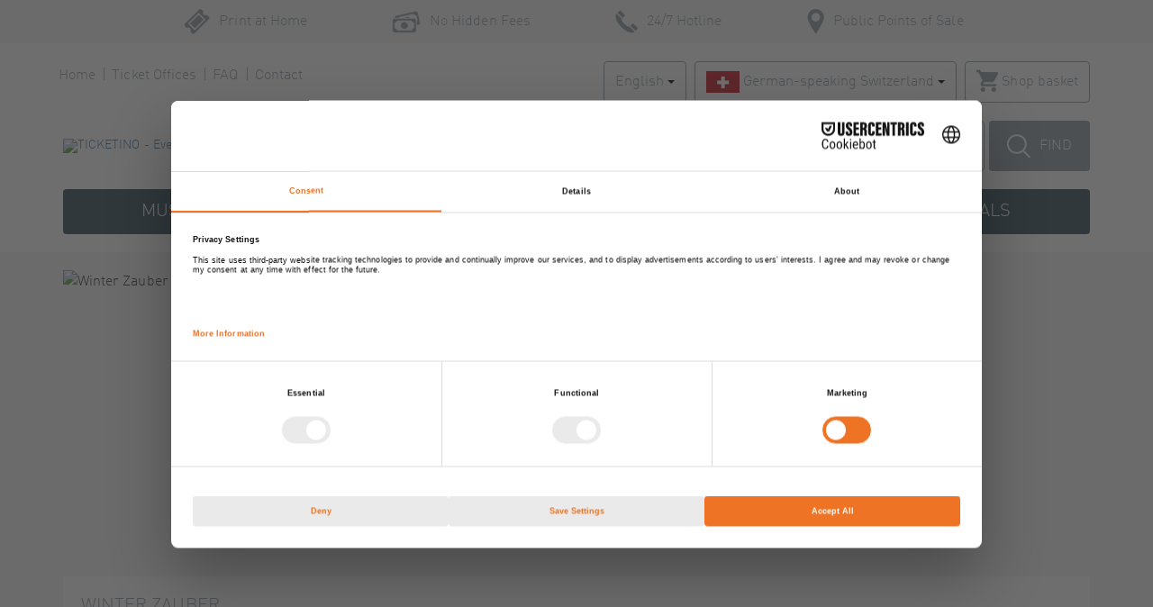

--- FILE ---
content_type: text/html; charset=utf-8
request_url: https://www.ticketino.com/en/EventGroup/Winter-Zauber/3920
body_size: 19140
content:



<!DOCTYPE html>
<html lang="en">
<head data-root-url="/" prefix="og: http://ogp.me/ns#">

    <!--### Do not display the Cookie banner for iframes (embeded shop) ###-->
        <!--### Banner Script ###-->
        <script src="https://web.cmp.usercentrics.eu/modules/autoblocker.js"></script>
        <script id="usercentrics-cmp" src="https://web.cmp.usercentrics.eu/ui/loader.js" data-settings-id="bTOOU6QNXoRbGf" async></script>

    
<script id='stalePageReloader' type='text/javascript' data-page-key='__EventGroup_Index' data-page-token='639040834256921297'>
    var pageKey = document.getElementById('stalePageReloader').getAttribute('data-page-key');
    var pageToken = document.getElementById('stalePageReloader').getAttribute('data-page-token');
    var pageTokenCached = sessionStorage[pageKey];
    if (!pageTokenCached || pageTokenCached !== pageToken) sessionStorage.setItem(pageKey, pageToken);
    else location.reload();
</script>


    


<title>Winter Zauber Tickets - TICKETINO</title>

<meta charset="utf-8" />

<meta name="description" content="Buy affordable tickets online through TICKETINO. Festivals, parties, events, concerts, trade shows, congresses. No hidden fees." />


        <meta property="og:title" content="Winter Zauber Tickets - TICKETINO" />
        <meta property="og:type" content="website" />
        <meta property="og:url" content="https://www.ticketino.com/en/EventGroup/Winter-Zauber/3920" />
        <meta property="og:site_name" content="TICKETINO - Everybody's Ticketing" />
        <meta property="og:image" content="https://www.ticketino.com/resources/images/eventgroups/title/2022/05/3920/3920_egp_de_des.jpeg" />
        <meta name="twitter:card" content="summary_large_image" />
        <meta name="twitter:site" content="@ticketino" />
        <link rel="canonical" href="https://www.ticketino.com/en/EventGroup/Winter-Zauber/3920">
        <link rel="alternate" href="https://www.ticketino.com/de/EventGroup/Winter-Zauber/3920" hreflang="de" />
        <link rel="alternate" href="https://www.ticketino.com/fr/EventGroup/Winter-Zauber/3920" hreflang="fr" />
        <link rel="alternate" href="https://www.ticketino.com/en/EventGroup/Winter-Zauber/3920" hreflang="x" />
        <link rel="alternate" href="https://www.ticketino.com/it/EventGroup/Winter-Zauber/3920" hreflang="it" />
<meta property="fb:admins" content="1357201623" />
<meta property="fb:page_id" content="50306314723" />
<link rel="publisher" href="https://plus.google.com/113740579759868007941/" />
<meta name="viewport" content="width=device-width, initial-scale=1.0, maximum-scale=1.0, user-scalable=no" />
<link rel="shortcut icon" type="image/x-icon" href="/favicon.ico" />
    <meta http-equiv="Cache-Control" content="no-cache, no-store, must-revalidate" />
<meta http-equiv="Pragma" content="no-cache" />
<meta http-equiv="Expires" content="0" />



    <!--### Bootstrap ###-->
    <link href="/css/bootstrap.min.css" rel="stylesheet" type="text/css" />

    <!--### Font-Awesome ###-->
    <link rel="stylesheet" href="/css/font-awesome.min.css" />

    <!--### to add some components that are missing to Bootstrap, e.g. OffCanvas Menu (used for smart-phone-navigation) ###-->
    <link href="/css/jasny-bootstrap.css" rel="stylesheet" />

    <!--### Common style ###-->
    <link rel="stylesheet" href="/css/wait.min.css" />

    <!--### Validation errors ###-->
    <link href="/css/validation-error.min.css" rel="stylesheet" />

    <!--### Info messages ###-->
    <link href="/css/info-message.min.css" rel="stylesheet" />

    <!--### Easy auto complete ###-->
    <link href="/css/easy-autocomplete.css" rel="stylesheet" />

<!--### DFP Banner Scripts ###-->
<script async='async' src='https://www.googletagservices.com/tag/js/gpt.js'></script>
<script>
        var googletag = googletag || {};
        googletag.cmd = googletag.cmd || [];
</script>

<script>
    googletag.cmd.push(function () {
        googletag.defineSlot('/4048826/eventbanner_v3', ['fluid'], 'div-gpt-ad-1486629284570-0').addService(googletag.pubads());
        googletag.defineSlot('/4048826/eventbanner_v3', ['fluid'], 'div-gpt-ad-1486629284570-1').addService(googletag.pubads());
        googletag.defineSlot('/4048826/eventbanner_v3', ['fluid'], 'div-gpt-ad-1486629284570-2').addService(googletag.pubads());
        googletag.defineSlot('/4048826/eventbanner_v3', ['fluid'], 'div-gpt-ad-1486629284570-3').addService(googletag.pubads());
        googletag.pubads().enableSingleRequest();
        googletag.enableServices();
    });
</script>



    <script language="javascript">
        // https://github.com/pawelczak/EasyAutocomplete/issues/185
        // ie9 / ie10 fix (console object is only defined if developer tools has been opened)
        if (!window.console) {
            window.console = { log: function () { } };
        }
    </script>

    <!--### Section for styles that are required individually on the various Views ###-->
    
    <!--### Own CSS ###-->
    <link href="/css/event_group/_event_group.min.css" rel="stylesheet" type="text/css" />





    

<!-- This block overrides some of the tenant-specific styles -->


    <!-- Facebook Pixel Code -->
<script>
        !function (f, b, e, v, n, t, s) {
            if (f.fbq) return; n = f.fbq = function () {
                n.callMethod ?
                n.callMethod.apply(n, arguments) : n.queue.push(arguments)
            };
            if (!f._fbq) f._fbq = n; n.push = n; n.loaded = !0; n.version = '2.0';
            n.queue = []; t = b.createElement(e); t.async = !0;
            t.src = v; s = b.getElementsByTagName(e)[0];
            s.parentNode.insertBefore(t, s)
        }(window, document, 'script',
            'https://connect.facebook.net/en_US/fbevents.js');
    </script>
<!-- End Facebook Pixel Code -->

    
    <!-- Google Tag Manager -->
    <script>
        (function (w, d, s, l, i) {
            w[l] = w[l] || []; w[l].push({
                'gtm.start':
                    new Date().getTime(), event: 'gtm.js'
            }); var f = d.getElementsByTagName(s)[0],
                j = d.createElement(s), dl = l != 'dataLayer' ? '&l=' + l : ''; j.async = true; j.src =
                    'https://www.googletagmanager.com/gtm.js?id=' + i + dl; f.parentNode.insertBefore(j, f);
        })(window, document, 'script', 'dataLayer', 'GTM-NLJMRXM');</script>
    <!-- End Google Tag Manager -->





    <script async src="https://www.googletagmanager.com/gtag/js?id=G-6PHPYLNW5L"></script>


    
    <script src="/js/common/googleAnalyticsTracker.min.js"></script>

    <!--### Google Analytics Code ###-->
    <script language="javascript">

        tracker.init(true, "UA-3824889-5");

        var pageView = function () {
            ga("send", "pageview");
        }
        // does the page handle pageview by itself or not?
        var googleAnalytics = googleAnalytics || false;

        if (!googleAnalytics)
            pageView();
    </script>




<script>
    tracker.initGA4('G-6PHPYLNW5L');
</script>



</head>
<body class="organizer-shop-color-page-background font-body">
    


    <!-- Google Tag Manager (noscript) -->
    <noscript>
        <iframe src="https://www.googletagmanager.com/ns.html?id=GTM-NLJMRXM"
                height="0" width="0" style="display:none;visibility:hidden"></iframe>
    </noscript>
    <!-- End Google Tag Manager (noscript) -->







    <!--### Begin Header ###-->
    <header id="header" class="fullWidth headerLayoutPageDefault">






    
        <!--### Header -> Cookie Warning ###-->

        <!--### Header -> Service Info ###-->
        <div id="header_service_info" class="hidden-xs hidden-sm slideOnScroll">
    <div class="container">
        <div class="row">
            <div class="col-xs-12">
                <ul class="list-inline">
                    <li class="header_service_info_item header_service_info_item_print_at_home">Print at Home</li>
                    <li class="header_service_info_item header_service_info_item_no_fees">No Hidden Fees</li>
                    <li class="header_service_info_item header_service_info_item_hotline">24/7 Hotline</li>
                    <li class="header_service_info_item header_service_info_item_pos">Public Points of Sale</li>
                </ul>
            </div>
        </div>
    </div>
</div>
    

<div class="container slideOnScroll">
    <div id="row_navigation_secondary" class="row hidden-xs">
        <div class="col-xs-12">

            <!--### Header -> Secondary Navigation ###-->
             


<nav class="navigation_secondary">
    <ul class="list-inline">

        <li>
            <a href="/" 
               title="Home">
                Home
            </a>
        </li>
        <li>
            <a href="/en/PointsOfSale" 
               title="Ticket Offices">
                Ticket Offices
            </a>
        </li>
        <li>
            <a href="/en/Faq"
               title="FAQ">
                FAQ
            </a>
        </li>
        <li>
            <a href="/en/Contact"
               title="Contact">
                Contact
            </a>
        </li>
    </ul>
</nav>


            <!--### Header -> Navigation -> Top Right ###-->
             


<div id="languageAndLoginContainer" class="pull-right headerNavTopRight">

    <!--### Header -> Navigation Top right -> Language selection ###-->

<div class="btn-group language_selection">

    <button type="button"
            class="btn btn-default dropdown-toggle"
            data-toggle="dropdown"
            aria-haspopup="true"
            aria-expanded="false">

        English
        <span class="caret"></span>
    </button>

    <ul class="dropdown-menu dropdown-menu-right language_selection_dropdown">

            <li>
                <a href="/de/EventGroup/Winter-Zauber/3920"
                   title="Deutsch">
                    Deutsch
                </a>
            </li>
            <li>
                <a href="/fr/EventGroup/Winter-Zauber/3920"
                   title="Fran&#xE7;ais">
                    Fran&#xE7;ais
                </a>
            </li>
                <li class="active">
                    <a href="/en/EventGroup/Winter-Zauber/3920"
                       title="English">
                        English
                    </a>
                </li>
            <li>
                <a href="/it/EventGroup/Winter-Zauber/3920"
                   title="Italiano">
                    Italiano
                </a>
            </li>
    </ul>

</div>

        <!--### Header -> Navigation Top right -> Region selection ###-->
           




<div class="btn-group region_selection">
    <button type="button"
            class="btn btn-default dropdown-toggle"
            data-toggle="dropdown"
            aria-haspopup="true"
            aria-expanded="false">

        <img src="/images/shop/country-flags/CH.png"
             alt="Switzerland" />

        <span class="region_selection_region_name_active">
            German-speaking Switzerland
        </span>

        <span class="caret"></span>
    </button>

    <ul class="dropdown-menu dropdown-menu-right">

            <li class="dropdown-header">

                <img src="/images/shop/country-flags/CH_small.png" />

                <span class="region_selection_country_name">
                    Switzerland
                </span>
            </li>
                    <li>
                        <a href="/User/Settings/SetRegion/?region=CH-DCH"
                           class="region_selection_region_name_padding">
                            German-speaking Switzerland
                        </a>
                    </li>
                    <li>
                        <a href="/User/Settings/SetRegion/?region=CH-FCH"
                           class="region_selection_region_name_padding">
                            French-speaking Switzerland
                        </a>
                    </li>
                    <li>
                        <a href="/User/Settings/SetRegion/?region=CH-ICH"
                           class="region_selection_region_name_padding">
                            Italian-speaking Switzerland
                        </a>
                    </li>
                <li class="divider"></li>
            <li class="dropdown-header">

                <img src="/images/shop/country-flags/DE_small.png" />

                <span class="region_selection_country_name">
                    Germany
                </span>
            </li>
                    <li>
                        <a href="/User/Settings/SetRegion/?region=DE-ALL"
                           class="region_selection_region_name_padding">
                            All regions
                        </a>
                    </li>
                <li class="divider"></li>
            <li class="dropdown-header">

                <img src="/images/shop/country-flags/AT_small.png" />

                <span class="region_selection_country_name">
                    Austria
                </span>
            </li>
                    <li>
                        <a href="/User/Settings/SetRegion/?region=AT-ALL"
                           class="region_selection_region_name_padding">
                            All regions
                        </a>
                    </li>

    </ul>
</div>
    
        
    <!--### Begin Header -> Navigation Top Right -> Login ###-->
    <div class="btn-group user_login" data-bind="visible: !isAuthenticated()" style="display: none">
        <button id="btnUserLogin"
                type="button"
                class="btn btn-default dropdown-toggle"
                data-toggle="dropdown"
                aria-haspopup="true"
                aria-expanded="false">
            <span class="sprite sprite-login inline-block"></span>
            Login
            <span class="caret"></span>
        </button>

        <!--### End Header -> Navigation Top Right -> Login -> Forgot Password ###-->

        <ul class="dropdown-menu dropdown-menu-right">
            <li>
                <div class="user_login_content">
                    <!--### Begin Header -> Navigation Top Right -> Login -> Login Form ###-->
                    <div id="divLogin"
                         data-bind="visible:!isAuthenticated()"
                         data-default-submit-control-id="btnLogin"
                         style="display:none;">

                        <div class="form-group">
                            <input id="loginEmail"
                                   name="loginEmail"
                                   data-bind="value:email"
                                   type="text"
                                   class="form-control"
                                   placeholder="Username or Email Address" />
                        </div>
                        <div class="form-group">
                            <input id="loginPassword"
                                   name="loginPassword"
                                   data-bind="value:password"
                                   type="password"
                                   class="form-control"
                                   placeholder="Password" />
                        </div>
                        <div class="form-group">
                            <input data-bind="checked:saveLogin" id="chbSaveLogin" type="checkbox" />
                            <label for="chbSaveLogin" class="organizer-shop-color-page-text"><span></span>Remember me</label>
                        </div>

                        <div class="form-group">
                            <button id="btnLogin" 
                                    data-bind="click:loginClick" 
                                    type="button" 
                                    class="button_ticketino organizer-shop-color-button-text organizer-shop-color-button-background">
                                Login
                            </button>
                        </div>

                        <div class="form-group" data-bind="visible:loginErrorMessage" style="display: none">
                            <p class="error" data-bind="text:loginErrorMessage"></p>
                        </div>

                        <a href="https://accounts.ticketino.com/Account/Register"
                           target="_blank" 
                           class="organizer-shop-color-highlight-text"
                           title="New Account">
                            New Account
                        </a><br />

                        <a id="hlForgotPassword" class="organizer-shop-color-highlight-text">
                            Forgot Password
                        </a>
                    </div>
                    <!--### End Header -> Navigation Top Right -> Login -> Login Form ###-->
                    <!--### Begin Header -> Navigation Top Right -> Login -> Forgot Password ###-->
                    <div id="divForgotPassword"
                         class="user_login_content_forgot_password organizer-shop-color-page-text"
                         data-default-submit-control-id="btnForgotPassword">

                        <a id="hlBackToLogin" class="organizer-shop-color-highlight-text" data-bind="click:forgotPasswordResultReset">
                            Back to Login
                        </a><br /><br />

                        <div class="form-group" data-bind="visible:!forgotPasswordResult()">
                            Did you forget your password?<br/>Fill in your E-Mail address,<br/>we will send you further instructions.
                        </div>
                        <div class="form-group" data-bind="visible:!forgotPasswordResult()">
                            <input id="forgotPassword"
                                   name="forgotPassword"
                                   data-bind="value:email"
                                   type="text"
                                   class="form-control"
                                   placeholder="E-Mail" />
                        </div>
                        <div class="form-group" data-bind="visible:!forgotPasswordResult()">
                            <button id="btnForgotPassword"
                                    data-bind="click:forgotPasswordClick"
                                    type="button"
                                    class="button_ticketino organizer-shop-color-button-text organizer-shop-color-button-background">
                                Send
                            </button>
                        </div>

                        <div class="form-group" data-bind="visible:forgotPasswordMessage" style="display: none">
                            <p class="error" data-bind="text:forgotPasswordMessage, css:{ error: !forgotPasswordResult(), success: forgotPasswordResult() }" />
                        </div>
                    </div>
                    <!--### End Header -> Navigation Top Right -> Login -> Forgot Password ###-->
                </div>
            </li>
        </ul>
    </div>
    <!--### End Header -> Navigation Top Right -> Login ###-->
    <!--### Begin Header -> Navigation Top Right -> Profile ###-->
    <div class="btn-group user_profile" data-bind="visible: (isAuthenticated() && !isGuest() && !hasRolePosPortal())" style="display: none;">
        <button id="btnLoggedIn"
                type="button"
                class="btn btn-default dropdown-toggle"
                data-toggle="dropdown"
                aria-haspopup="true"
                aria-expanded="false">
            <span class="sprite sprite-login inline-block"></span>
            <span data-bind="text:email"></span>
            <span class="caret"></span>
        </button>
        <ul class="dropdown-menu dropdown-menu-right">
            <li>
                <a href="/en/MyAddress"
                   title="My profile">
                    My profile
                </a>
            </li>
            <li>
                <a href="/en/MyOrders"
                   title="My orders">
                    My orders
                </a>
            </li>
            <li>
                <a href="https://cockpit.ticketino.com"
                   target="_blank"
                   title="Organizer-Cockpit">
                    Organizer-Cockpit
                </a>
            </li>
            <li role="separator" class="divider"></li>
            <li>
                <a data-bind="attr: { href: logoffUrl }">
                    Logout
                </a>
            </li>
        </ul>
    </div>
    <!--### End Header -> Navigation Top Right -> Profile ###-->
    <!--### Begin Header -> Navigation Top Right -> POS Profile ###-->
    <div class="btn-group pos_profile" data-bind="visible: isAuthenticated() && hasRolePosPortal()" style="display: none;">
        <button id="btnPosProfile"
                type="button"
                class="btn btn-default dropdown-toggle"
                data-toggle="dropdown"
                aria-haspopup="true"
                aria-expanded="false">
            <span class="sprite sprite-login inline-block"></span>
            <span data-bind="text:posName"></span>
            <span class="caret"></span>
        </button>
        <ul class="dropdown-menu dropdown-menu-right">
            <li>
                <a href="/en/PosPortal"
                   title="Home">
                    Home
                </a>
            </li>
            <li>
                <a href="/en/PosPortal/Orders"
                   title="Orders">
                    Orders
                </a>
            </li>
            <li>
                <a href="/en/PosPortal/ListOfSales"
                   title="Sales Report">
                    Sales Report
                </a>
            </li>
            <li>
                <a href="/files/pos-manual/pos-manual.pdf"
                   target="_blank"
                   title ="Manual">
                    Manual
                </a>
            </li>
            <li role="separator" class="divider"></li>
            <li>
                <a href="/en/PosPortal/ChangePassword"
                   title="Change Password">
                    Change Password
                </a>
            </li>
            <li>
                <a data-bind="attr: { href: logoffUrl }">
                    Logout
                </a>
            </li>
        </ul>
    </div>
    <!--### End Header -> Navigation Top Right -> POS Profile ###-->
    <!--### Begin Header -> Navigation Top right -> Shop Basket ###-->
    <div class="btn-group shop_basket">
        <a class="btn btn-default" href="/ShopBasket/View">
            <span class="sprite sprite-shop_basket inline-block"></span>
            Shop basket
        </a>
    </div>
    <!--### End Header -> Navigation Top right -> Shop Basket ###-->

</div>
        </div>
    </div>
</div>

<!--### Header -> Search (Desktop and Tablet) ###-->
                    
         



<div id="desktop_search_wrapper" class="fullWidth">
    <div class="container">
        <!--### Begin Header -> Search (Desktop and Tablet) ###-->
        <div id="row_desktop_search" class="row hidden-xs">
            <div class="col-xs-12">
                <div class="ticketino_search">
                    <div class="input-group" data-default-submit-control-id="btnDesktopSearch">
                        <div class="input-group-addon header_desktop_logo">
                            <a href="/" title="TICKETINO">
                                    <!--### Logo Desktop, Tablet ###-->
                                    <img class="visible-sm visible-md visible-lg header_desktop_logo_image"
                                         data-intent
                                         data-in-base-src="/images/shop/logos/logo.svg"
                                         data-in-highres-src="/images/shop/logos/logo.svg"
                                         alt="TICKETINO - Everybody's Ticketing" />
                            </a>
                        </div>

                        <!--### Overlay that will be shown when the user focusses on the desktop-search (must be here to work correctly!) ###-->
                        <div id="overlay" class="hidden"></div>

                        <input id="txtDesktopSearch"
                               type="text"
                               class="form-control"
                               placeholder="Search for events, artists, etc."/>
                        
                        <script>
                            (function () {

                                // Get the input field
                                var input = document.getElementById("txtDesktopSearch");

                                // Execute a function when the user presses a key on the keyboard
                                input.addEventListener("keypress", function (event) {
                                    // If the user presses the "Enter" key on the keyboard
                                    if (event.key === "Enter") {
                                        // Cancel the default action, if needed
                                        event.preventDefault();
                                        // Trigger the button element with a click
                                        document.getElementById("btnDesktopSearch").click();
                                    }
                                });
                            })();
                        </script>

                        <span id="spanBtnDesktopSearch" class="input-group-btn">
                            <button type="button" 
                                    id="btnDesktopSearch"
                                    class="button_search"
                                    onclick="redirectToSearchResultsBySearchTermDesktopTablet(3, '/en/Search')">
                                <span class="sprite sprite-search inline-block"></span>Find
                            </button>
                        </span>
                    </div>
                </div>
            </div>
        </div>
        <!--### End Header -> Search (Desktop and Tablet) ###-->
    </div>
</div>

    <div class="container slideOnScroll">
        <div id="row_navigation_primary" class="row hidden-xs">
            <div class="col-xs-12">

                <!--### Header -> Primary Navigation ###-->
                           
   





<!--### Begin Header -> Primary Navigation ###-->
<nav class="navigation_primary">
    <ul class="nav nav-justified hidden-xs">

                <li class="dropdown">

                    <a href="#" class="dropdown-toggle" title="Music">
                        Music
                    </a>

                    <ul class="dropdown-menu">
                            <li>
                                <a href="/en/Genre/Music-Festival/9100" 
                                   title="Festival">
                                    Festival
                                </a>
                            </li>
                            <li>
                                <a href="/en/Genre/Music-Party/800" 
                                   title="Party">
                                    Party
                                </a>
                            </li>
                            <li>
                                <a href="/en/Genre/Music-Classical/140" 
                                   title="Classical">
                                    Classical
                                </a>
                            </li>
                            <li>
                                <a href="/en/Genre/Music-Folk-music-Schlager/165" 
                                   title="Folk music/Schlager">
                                    Folk music/Schlager
                                </a>
                            </li>
                            <li>
                                <a href="/en/Genre/Music-Country/9005" 
                                   title="Country">
                                    Country
                                </a>
                            </li>
                            <li>
                                <a href="/en/Genre/Music-Electronic/9010" 
                                   title="Electronic">
                                    Electronic
                                </a>
                            </li>
                            <li>
                                <a href="/en/Genre/Music-World/9040" 
                                   title="World">
                                    World
                                </a>
                            </li>
                            <li>
                                <a href="/en/Genre/Music-Hip-Hop-Rap/9050" 
                                   title="Hip-Hop/Rap">
                                    Hip-Hop/Rap
                                </a>
                            </li>
                            <li>
                                <a href="/en/Genre/Music-Punk/9110" 
                                   title="Punk">
                                    Punk
                                </a>
                            </li>
                            <li>
                                <a href="/en/Genre/Music-Rock-Pop/9132" 
                                   title="Rock / Pop">
                                    Rock / Pop
                                </a>
                            </li>
                            <li>
                                <a href="/en/Genre/Music-Jazz-Blues/9130" 
                                   title="Jazz/Blues">
                                    Jazz/Blues
                                </a>
                            </li>
                            <li>
                                <a href="/en/Genre/Music-Music-various-styles/9131" 
                                   title="Music (various styles)">
                                    Music (various styles)
                                </a>
                            </li>
                    </ul>

                </li>
                <li class="dropdown">

                    <a href="#" class="dropdown-toggle" title="Stage">
                        Stage
                    </a>

                    <ul class="dropdown-menu">
                            <li>
                                <a href="/en/Genre/Stage-Theatre/145" 
                                   title="Theatre">
                                    Theatre
                                </a>
                            </li>
                            <li>
                                <a href="/en/Genre/Stage-Open-air-theatre/1100" 
                                   title="Open-air theatre">
                                    Open-air theatre
                                </a>
                            </li>
                            <li>
                                <a href="/en/Genre/Stage-Comedy/160" 
                                   title="Comedy">
                                    Comedy
                                </a>
                            </li>
                            <li>
                                <a href="/en/Genre/Stage-Musical/1000" 
                                   title="Musical">
                                    Musical
                                </a>
                            </li>
                            <li>
                                <a href="/en/Genre/Stage-Circus/530" 
                                   title="Circus">
                                    Circus
                                </a>
                            </li>
                            <li>
                                <a href="/en/Genre/Stage-Dance/120" 
                                   title="Dance">
                                    Dance
                                </a>
                            </li>
                            <li>
                                <a href="/en/Genre/Stage-Literature/1110" 
                                   title="Literature">
                                    Literature
                                </a>
                            </li>
                    </ul>

                </li>
                <li class="dropdown">

                    <a href="#" class="dropdown-toggle" title="Trade Fair / Exhibition">
                        Trade Fair / Exhibition
                    </a>

                    <ul class="dropdown-menu">
                            <li>
                                <a href="/en/Genre/Trade-Fair-Exhibition-Trade-fair/8000" 
                                   title="Trade fair">
                                    Trade fair
                                </a>
                            </li>
                            <li>
                                <a href="/en/Genre/Trade-Fair-Exhibition-Theme-fair/8010" 
                                   title="Theme fair">
                                    Theme fair
                                </a>
                            </li>
                            <li>
                                <a href="/en/Genre/Trade-Fair-Exhibition-Public-fair/8020" 
                                   title="Public fair">
                                    Public fair
                                </a>
                            </li>
                            <li>
                                <a href="/en/Genre/Trade-Fair-Exhibition-Seasonal-fair/8030" 
                                   title="Seasonal fair">
                                    Seasonal fair
                                </a>
                            </li>
                    </ul>

                </li>
                <li class="dropdown">

                    <a href="#" class="dropdown-toggle" title="Specials">
                        Specials
                    </a>

                    <ul class="dropdown-menu">
                            <li>
                                <a href="/en/Genre/Specials-Museum/510" 
                                   title="Museum">
                                    Museum
                                </a>
                            </li>
                            <li>
                                <a href="/en/Genre/Specials-Amusement-Park/520" 
                                   title="Amusement Park">
                                    Amusement Park
                                </a>
                            </li>
                            <li>
                                <a href="/en/Genre/Specials-Sport/110" 
                                   title="Sport">
                                    Sport
                                </a>
                            </li>
                            <li>
                                <a href="/en/Genre/Specials-Gastro/540" 
                                   title="Gastro">
                                    Gastro
                                </a>
                            </li>
                            <li>
                                <a href="/en/Genre/Specials-Education/190" 
                                   title="Education">
                                    Education
                                </a>
                            </li>
                            <li>
                                <a href="/en/Genre/Specials-Congress/180" 
                                   title="Congress">
                                    Congress
                                </a>
                            </li>
                            <li>
                                <a href="/en/Genre/Specials-Cinema/150" 
                                   title="Cinema">
                                    Cinema
                                </a>
                            </li>
                            <li>
                                <a href="/en/Genre/Specials-Art/5011" 
                                   title="Art">
                                    Art
                                </a>
                            </li>
                            <li>
                                <a href="/en/Genre/Specials-Guided-tours/5000" 
                                   title="Guided tours">
                                    Guided tours
                                </a>
                            </li>
                            <li>
                                <a href="/en/Genre/Specials-Other-events/5010" 
                                   title="Other events">
                                    Other events
                                </a>
                            </li>
                    </ul>

                </li>

    </ul>
</nav>
<!--### End Header -> Primary Navigation ###-->

            </div>
        </div>
    </div>

<!--### Header -> Smartphone ###-->
 
 





<div class="container hidden-sm hidden-md hidden-lg">
    <div class="row">
        <div class="col-xs-12 header_smartphone">

            <!--### Begin Header -> Smartphone -> Logo ###-->
            <div class="header_smartphone_logo">

                <a href="/" title="TICKETINO - Everybody's Ticketing">

                        <img data-intent
                             data-in-base-src="/images/shop/logos/logo.svg"
                             data-in-highres-src="/images/shop/logos/logo.svg"
                             class="header_smartphone_logo_image"
                             alt="TICKETINO - Everybody's Ticketing" />
                </a>

            </div>

            <!--### End Header -> Smartphone -> Logo ###-->
            <!--### Begin Header -> Smartphone -> Icons ###-->
            <div class="header_smartphone_icons">

                <ul class="list-inline">
                    <li>
                        <a id="hlSmartphoneSearch"
                           title="Search for events, artists, etc."
                           class="sprite sprite-search_grey fadeOnScroll"
                           style="display: none;">
                        </a>
                    </li>
                    <li>
                        <a href="/ShopBasket/View"
                           title=""
                           class="sprite sprite-shop_basket"></a>
                    </li>
                    <li>
                    </li>
                    <li>
                        <a id="btnMenuSmartphone_Open"
                           class="sprite sprite-menu multi-toggle-menu-link"
                           data-toggle="offcanvas"
                           data-target="#navMenuSmartphone"
                           data-canvas="body">
                        </a>
                    </li>
                </ul>
            </div>
            <!--### End Header -> Smartphone -> Icons ###-->
            <div class="clear"></div>

            <!--### Begin Header -> Smartphone -> Search ###-->
            <div class="header_smartphone_search input-group slideOnScroll" data-default-submit-control-id="btnSmartphoneSearch">

                <input id="txtSmartphoneSearch"
                       type="text"
                       class="form-control"
                       placeholder="Search for events, artists, etc." />

                <!--### hidden button to trigger the search on enter-key ###-->
                <span class="input-group-btn">
                    <button type="button"
                            id="btnSmartphoneSearch"
                            class="button_search_smartphone"
                            onclick="redirectToSearchResultsBySearchTermSmartphone(3, '/en/Search')">
                        Find
                    </button>
                </span>

            </div>
            <!--### End Header -> Smartphone -> Search ###-->
            <!--### Overlay that will be shown when the user opens the smartphone-navigation ###-->
            <div id="overlay_smartphone" class="hidden"></div>


            <!--### Begin Header -> Smartphone -> Menu ###-->
            <nav id="navMenuSmartphone" class="navmenu navmenu-default navmenu-fixed-left offcanvas" role="navigation">



                <div id="multi-toggle-menu" class="multi-toggle-menu">
                    <ul>
                        <li>
                            <div id="smartphone_language_region_selection">

                                <a id="btnMenuSmartphone_Close"
                                   class="sprite sprite-menu multi-toggle-menu-link"
                                   data-toggle="offcanvas"
                                   data-target="#navMenuSmartphone"
                                   data-canvas="body">
                                </a>

                                <div class="clear"></div>


                                <div class="form-group"></div>

                                <div class="form-group">
                                    <!--### Header -> Smartphone -> Menu -> Language Selection ###-->
                                    

<select class="form-control" onchange="languageSelectionSmartphoneChanged(this);">

            <option value="/de/EventGroup/Winter-Zauber/3920">
                Deutsch
            </option>
            <option value="/fr/EventGroup/Winter-Zauber/3920">
                Français
            </option>
            <option value="/en/EventGroup/Winter-Zauber/3920" selected>
                English
            </option>
            <option value="/it/EventGroup/Winter-Zauber/3920">
                Italiano
            </option>
</select>
                                </div>

                                    <div class="form-group">
                                        <!--### Header -> Smartphone -> Menu -> Region Selection ###-->
                                                   





<select class="form-control" onchange="regionSelectionSmartphoneChanged(this);">
        <optgroup label="Switzerland">

                        <option value="/User/Settings/SetRegion/?region=CH-DCH" selected>German-speaking Switzerland</option>
                        <option value="/User/Settings/SetRegion/?region=CH-FCH">French-speaking Switzerland</option>
                        <option value="/User/Settings/SetRegion/?region=CH-ICH">Italian-speaking Switzerland</option>
        </optgroup>
        <optgroup label="Germany">

                        <option value="/User/Settings/SetRegion/?region=DE-ALL">All regions</option>
        </optgroup>
        <optgroup label="Austria">

                        <option value="/User/Settings/SetRegion/?region=AT-ALL">All regions</option>
        </optgroup>
</select>
                                    </div>

                            </div>
                        </li>

                        <li>
                            <a class="smartphone_link_home"
                               href="/"
                               title="Home">
                                Home
                            </a>
                        </li>

                        <li class="has-submenu" id="mobileLogin">

                            <a id="hlLoginSmartphoneWrapper"
                               data-bind="visible: !isAuthenticated() || (isAuthenticated() && !isGuest())">
                                <div class="smartphone_link_login">
                                    <div class="smartphone_link_login_icon">
                                        <span class="sprite sprite-login"></span>
                                    </div>

                                    <div class="smartphone_link_login_text">
                                        <div data-bind="visible: !isAuthenticated()">Login</div>
                                        <div data-bind="visible: isAuthenticated() && !isGuest() && !hasRolePosPortal(), text:email"></div>
                                        <div data-bind="visible: isAuthenticated() && hasRolePosPortal(), text: posName"></div>
                                    </div>
                                </div>
                            </a>
                            <ul>
                                <li data-bind="visible:!isAuthenticated()">
                                    <!--### Begin Smartphone-Login ###-->
                                    <div id="smartphone_login">

                                        <!--### Begin Smartphone-Login -> Login-Form ###-->
                                        <div id="divLogin_Smartphone" data-default-submit-control-id="btnLogin_Smartphone">
                                            <div class="form-group" data-bind="visible:loginErrorMessage" style="display:none">
                                                <p class="error" data-bind="text:loginErrorMessage"></p>
                                            </div>

                                            <div class="form-group">
                                                <input id="txtSmartphoneEmail" type="email" data-bind="value:email" placeholder="Username or Email Address" class="form-control" />
                                            </div>
                                            <div class="form-group">
                                                <input type="password" data-bind="value:password" placeholder="Password" class="form-control" />
                                            </div>
                                            <div class="form-group">
                                                <input data-bind="value:saveLogin" id="chbSaveLoginSm" type="checkbox" />
                                                <label for="chbSaveLoginSm"><span></span>Remember me</label>
                                            </div>
                                            <div class="form-group">
                                                <p class="right">
                                                    <button id="btnLogin_Smartphone"
                                                            type="button"
                                                            data-bind="click:loginClick"
                                                            class="btn button_ticketino organizer-shop-color-button-text organizer-shop-color-button-background">
                                                        Login
                                                    </button>
                                                </p>
                                            </div>
                                            <div class="form-group">
                                                <a href="https://accounts.ticketino.com/Account/Register"
                                                   class="organizer-shop-color-highlight-text">
                                                    New Account
                                                </a><br />
                                            </div>
                                            <div class="form-group">
                                                <a id="hlForgotPassword_Smartphone" class="organizer-shop-color-highlight-text">
                                                    Forgot Password
                                                </a>
                                            </div>
                                        </div>
                                        <!--### End Smartphone-Login -> Login-Form ###-->
                                        <!--### Begin Smartphone-Login -> Forgot Password ###-->
                                        <div id="divForgotPassword_Smartphone" class="smartphone_login_forgot_password" data-default-submit-control-id="btnForgotPasswordSmartphone">
                                            <a id="hlBackToLogin_Smartphone" data-bind="click:forgotPasswordResultReset">Back to Login</a><br /><br />

                                            <div class="form-group" data-bind="visible:!forgotPasswordResult()">
                                                Did you forget your password?<br/>Fill in your E-Mail address,<br/>we will send you further instructions.
                                            </div>
                                            <div class="form-group" data-bind="visible:!forgotPasswordResult()">
                                                <input id="forgotPassword_Smartphone" name="forgotPassword" data-bind="value:email" type="text" class="form-control" placeholder="E-Mail" />
                                            </div>
                                            <div class="form-group" data-bind="visible:!forgotPasswordResult()">
                                                <p class="right">
                                                    <button id="btnForgotPasswordSmartphone" data-bind="click:forgotPasswordClick" type="button" class="button_ticketino">Send</button>
                                                </p>
                                            </div>
                                            <div class="form-group" data-bind="visible:forgotPasswordMessage" style="display: none">
                                                <p class="error" data-bind="text:forgotPasswordMessage, css:{ error: !forgotPasswordResult(), success: forgotPasswordResult() }" />
                                            </div>
                                        </div>
                                        <!--### Begin Smartphone-Login -> Forgot Password ###-->

                                    </div>
                                    <!--### End Smartphone-Login ###-->
                                </li>

                                <!--### Begin Smartphone-Login -> Logged in User ###-->
                                <li class="footer" data-bind="visible:isAuthenticated() && !isGuest() && !hasRolePosPortal()">
                                    <a href="/en/MyAddress"
                                       title="My profile">
                                        My profile
                                    </a>
                                </li>

                                <li class="footer" data-bind="visible:isAuthenticated() && !isGuest() && !hasRolePosPortal()">
                                    <a href="/en/MyOrders"
                                       title="My orders">
                                        My orders
                                    </a>
                                </li>

                                <li class="footer" data-bind="visible:isAuthenticated() && !isGuest() && !hasRolePosPortal()">
                                    <a href="https://cockpit.ticketino.com"
                                       target="_blank"
                                       title="Organizer-Cockpit">
                                        Organizer-Cockpit
                                    </a>
                                </li>

                                <li class="footer" data-bind="visible:isAuthenticated() && !isGuest() && !hasRolePosPortal()">
                                    <a data-bind="attr: { href: logoffUrl }">
                                        Logout
                                    </a>
                                </li>
                                <!--### End Smartphone-Login -> Logged in User ###-->
                                <!--### Begin Smartphone-Login -> Logged in POS ###-->
                                <li class="footer" data-bind="visible: isAuthenticated() && hasRolePosPortal()">
                                    <a href="/en/PosPortal"
                                       title="Home">
                                        Home
                                    </a>
                                </li>

                                <li class="footer" data-bind="visible: isAuthenticated() && hasRolePosPortal()">
                                    <a href="/en/PosPortal/Orders"
                                       title="Orders">
                                        Orders
                                    </a>
                                </li>

                                <li class="footer" data-bind="visible: isAuthenticated() && hasRolePosPortal()">
                                    <a href="/en/PosPortal/ListOfSales"
                                       title="Sales Report">
                                        Sales Report
                                    </a>
                                </li>

                                <li class="footer" data-bind="visible: isAuthenticated() && hasRolePosPortal()">
                                    <a href="/en/PosPortal/ChangePassword"
                                       title="Change Password">
                                        Change Password
                                    </a>
                                </li>

                                <li class="footer" data-bind="visible: isAuthenticated() && hasRolePosPortal()">
                                    <a data-bind="attr: { href: logoffUrl }">
                                        Logout
                                    </a>
                                </li>
                                <!--### End Smartphone-Login -> Logged in POS ###-->


                            </ul>
                        </li>

                            <!--### Begin Primary Navigation (Smartphone) ###-->
           
   





        <li class="has-submenu">

            <a href="/en/Genre/Music/900" 
               class="primary" title="Music">
                Music
            </a>

            <ul>
                    <li>
                        <a class="primary"
                           href="/en/Genre/Music-Festival/9100"
                           
                           title="Festival">
                        Festival
                        </a>
                    </li>
                    <li>
                        <a class="primary"
                           href="/en/Genre/Music-Party/800"
                           
                           title="Party">
                        Party
                        </a>
                    </li>
                    <li>
                        <a class="primary"
                           href="/en/Genre/Music-Classical/140"
                           
                           title="Classical">
                        Classical
                        </a>
                    </li>
                    <li>
                        <a class="primary"
                           href="/en/Genre/Music-Folk-music-Schlager/165"
                           
                           title="Folk music/Schlager">
                        Folk music/Schlager
                        </a>
                    </li>
                    <li>
                        <a class="primary"
                           href="/en/Genre/Music-Country/9005"
                           
                           title="Country">
                        Country
                        </a>
                    </li>
                    <li>
                        <a class="primary"
                           href="/en/Genre/Music-Electronic/9010"
                           
                           title="Electronic">
                        Electronic
                        </a>
                    </li>
                    <li>
                        <a class="primary"
                           href="/en/Genre/Music-World/9040"
                           
                           title="World">
                        World
                        </a>
                    </li>
                    <li>
                        <a class="primary"
                           href="/en/Genre/Music-Hip-Hop-Rap/9050"
                           
                           title="Hip-Hop/Rap">
                        Hip-Hop/Rap
                        </a>
                    </li>
                    <li>
                        <a class="primary"
                           href="/en/Genre/Music-Punk/9110"
                           
                           title="Punk">
                        Punk
                        </a>
                    </li>
                    <li>
                        <a class="primary"
                           href="/en/Genre/Music-Rock-Pop/9132"
                           
                           title="Rock / Pop">
                        Rock / Pop
                        </a>
                    </li>
                    <li>
                        <a class="primary"
                           href="/en/Genre/Music-Jazz-Blues/9130"
                           
                           title="Jazz/Blues">
                        Jazz/Blues
                        </a>
                    </li>
                    <li>
                        <a class="primary"
                           href="/en/Genre/Music-Music-various-styles/9131"
                           
                           title="Music (various styles)">
                        Music (various styles)
                        </a>
                    </li>
            </ul>

        </li>
        <li class="has-submenu">

            <a href="/en/Genre/Stage/147" 
               class="primary" title="Stage">
                Stage
            </a>

            <ul>
                    <li>
                        <a class="primary"
                           href="/en/Genre/Stage-Theatre/145"
                           
                           title="Theatre">
                        Theatre
                        </a>
                    </li>
                    <li>
                        <a class="primary"
                           href="/en/Genre/Stage-Open-air-theatre/1100"
                           
                           title="Open-air theatre">
                        Open-air theatre
                        </a>
                    </li>
                    <li>
                        <a class="primary"
                           href="/en/Genre/Stage-Comedy/160"
                           
                           title="Comedy">
                        Comedy
                        </a>
                    </li>
                    <li>
                        <a class="primary"
                           href="/en/Genre/Stage-Musical/1000"
                           
                           title="Musical">
                        Musical
                        </a>
                    </li>
                    <li>
                        <a class="primary"
                           href="/en/Genre/Stage-Circus/530"
                           
                           title="Circus">
                        Circus
                        </a>
                    </li>
                    <li>
                        <a class="primary"
                           href="/en/Genre/Stage-Dance/120"
                           
                           title="Dance">
                        Dance
                        </a>
                    </li>
                    <li>
                        <a class="primary"
                           href="/en/Genre/Stage-Literature/1110"
                           
                           title="Literature">
                        Literature
                        </a>
                    </li>
            </ul>

        </li>
        <li class="has-submenu">

            <a href="/en/Genre/Trade-Fair-Exhibition/170" 
               class="primary" title="Trade Fair / Exhibition">
                Trade Fair / Exhibition
            </a>

            <ul>
                    <li>
                        <a class="primary"
                           href="/en/Genre/Trade-Fair-Exhibition-Trade-fair/8000"
                           
                           title="Trade fair">
                        Trade fair
                        </a>
                    </li>
                    <li>
                        <a class="primary"
                           href="/en/Genre/Trade-Fair-Exhibition-Theme-fair/8010"
                           
                           title="Theme fair">
                        Theme fair
                        </a>
                    </li>
                    <li>
                        <a class="primary"
                           href="/en/Genre/Trade-Fair-Exhibition-Public-fair/8020"
                           
                           title="Public fair">
                        Public fair
                        </a>
                    </li>
                    <li>
                        <a class="primary"
                           href="/en/Genre/Trade-Fair-Exhibition-Seasonal-fair/8030"
                           
                           title="Seasonal fair">
                        Seasonal fair
                        </a>
                    </li>
            </ul>

        </li>
        <li class="has-submenu">

            <a href="/en/Genre/Specials/500" 
               class="primary" title="Specials">
                Specials
            </a>

            <ul>
                    <li>
                        <a class="primary"
                           href="/en/Genre/Specials-Museum/510"
                           
                           title="Museum">
                        Museum
                        </a>
                    </li>
                    <li>
                        <a class="primary"
                           href="/en/Genre/Specials-Amusement-Park/520"
                           
                           title="Amusement Park">
                        Amusement Park
                        </a>
                    </li>
                    <li>
                        <a class="primary"
                           href="/en/Genre/Specials-Sport/110"
                           
                           title="Sport">
                        Sport
                        </a>
                    </li>
                    <li>
                        <a class="primary"
                           href="/en/Genre/Specials-Gastro/540"
                           
                           title="Gastro">
                        Gastro
                        </a>
                    </li>
                    <li>
                        <a class="primary"
                           href="/en/Genre/Specials-Education/190"
                           
                           title="Education">
                        Education
                        </a>
                    </li>
                    <li>
                        <a class="primary"
                           href="/en/Genre/Specials-Congress/180"
                           
                           title="Congress">
                        Congress
                        </a>
                    </li>
                    <li>
                        <a class="primary"
                           href="/en/Genre/Specials-Cinema/150"
                           
                           title="Cinema">
                        Cinema
                        </a>
                    </li>
                    <li>
                        <a class="primary"
                           href="/en/Genre/Specials-Art/5011"
                           
                           title="Art">
                        Art
                        </a>
                    </li>
                    <li>
                        <a class="primary"
                           href="/en/Genre/Specials-Guided-tours/5000"
                           
                           title="Guided tours">
                        Guided tours
                        </a>
                    </li>
                    <li>
                        <a class="primary"
                           href="/en/Genre/Specials-Other-events/5010"
                           
                           title="Other events">
                        Other events
                        </a>
                    </li>
            </ul>

        </li>
                            <!--### End Primary Navigation (Smartphone) ###-->

                        <!--### Begin Secondary Navigation (Smartphone) ###-->
                        <li>
                            <a href="/en/PointsOfSale"
                               title="Ticket Offices">
                                Ticket Offices
                            </a>
                        </li>
                        <li>
                            <a class="footer"
                               href="/en/Faq"
                               title="FAQ">
                                FAQ
                            </a>
                        </li>
                        <li>
                            <a class="footer"
                               href="/en/Contact"
                               title="Contact">
                                Contact
                            </a>
                        </li>
                        <!--### End Secondary Navigation (Smartphone) ###-->

                            <!--### Begin Header -> Smartphone -> Footer Navigation ###-->
                            <!--### Begin Header -> Smartphone -> Footer Navigation -> Service and Support ###-->
                            <!--removed because all links (points of sale, FAQ, contact) were already displayed above-->
                            <!--### End Header -> Smartphone -> Footer Navigation -> Service and Support ###-->
                            <!--### Begin Header -> Smartphone -> Footer Navigation -> Organizer ###-->
                            <li class="has-submenu">
                                <a class="footer" title="Organizer">
                                    Organizer
                                </a>

                                <ul>
                                    <li>
                                        <a class="footer"
                                           href="http://organizer.ticketino.com/en/home"
                                           target="_blank"
                                           title="Sell tickets with TICKETINO">
                                            Sell tickets with TICKETINO
                                        </a>
                                    </li>
                                    <li>
                                        <a class="footer"
                                           href="https://cockpit.ticketino.com/en/EventManagement/Events"
                                           target="_blank"
                                           title="Create event">
                                            Create event
                                        </a>
                                    </li>
                                    <li>
                                        <a class="footer"
                                           href="http://organizer.ticketino.com/en/prices"
                                           target="_blank"
                                           title="Prices">
                                            Prices
                                        </a>
                                    </li>
                                    <li>
                                        <a class="footer"
                                           href="http://organizer.ticketino.com/en/references"
                                           target="_blank"
                                           title="References">
                                            References
                                        </a>
                                    </li>
                                    <li>
                                        <a class="footer"
                                           href="http://organizer.ticketino.com/en/features"
                                           target="_blank"
                                           title="Features">
                                            Features
                                        </a>
                                    </li>
                                </ul>
                            </li>
                            <!--### End Header -> Smartphone -> Footer Navigation -> Organizer ###-->
                            <!--### Begin Header -> Smartphone -> Footer Navigation -> About us ###-->
                            <li class="has-submenu">
                                <a class="footer" title="About us">
                                    About us
                                </a>

                                <ul>
                                    <li>
                                        <a class="footer"
                                           href="http://blog.ticketino.com/"
                                           target="_blank"
                                           title="Blog">
                                            Blog
                                        </a>
                                    </li>
                                    <li>
                                        <a class="footer"
                                           href="http://organizer.ticketino.com/en/about"
                                           target="_blank"
                                           title="Team">
                                            Team
                                        </a>
                                    </li>
                                    <li>
                                        <a class="footer"
                                           href="http://organizer.ticketino.com/en/jobs"
                                           target="_blank"
                                           title="Jobs">
                                            Jobs
                                        </a>
                                    </li>
                                    <li>
                                        <a class="footer"
                                           href="/en/TermsAndConditions"
                                           title="Terms and conditions">
                                            Terms and conditions
                                        </a>
                                    </li>
                                    <li>
                                        <a class="footer"
                                           href="/en/DataProtection"
                                           title="Data Protection">
                                            Data Protection
                                        </a>
                                    </li>
                                    <li>
                                        <a class="footer"
                                           href="/en/Imprint"
                                           title="Imprint">
                                            Imprint
                                        </a>
                                    </li>
                                </ul>
                            </li>
                            <!--### End Header -> Smartphone -> Footer Navigation -> About us ###-->
                            <!--### End Header -> Smartphone -> Footer Navigation ###-->
                    </ul>
                </div>
            </nav>
            <!--### End Header -> Smartphone -> Menu ###-->
        </div>
    </div>
</div>
    </header>
    <!--### End Header ###-->

    <div id="datatrans-form-placeholder"></div>

    <!--### Begin Content ###-->
    <main id="main">
        




<input name="__RequestVerificationToken" type="hidden" value="CfDJ8BrvW6jeUf5Gnac6azodOHhs4er8keo0YqNOQKTCMkXBTg49YKvmLWvH4V2xti5Pm4eMyu-rg2xbf_NBKEFMOay6DhjsKlT6tL46cWs4HUb6PUt7p9TkrDP5_q-AeHVnldr34rENv8_1ua4L16i3jQ4" />

<div id="content_and_sidebar" class="container">


    <div class="row">
        <div class="col-md-12">

                <!--### Begin Image ###-->
                <div class="responsive-container responsive-container-event-group-title">               
                    <img class="img-responsive" title="Winter Zauber" alt="Winter Zauber" data-intent="" data-in-desktop-src="/resources/images/eventgroups/title/2022/05/3920/3920_egp_de_des.jpeg" data-in-smartphone-src="/resources/images/eventgroups/title/2022/05/3920/3920_egp_de_sma.jpeg" data-in-tablet-src="/resources/images/eventgroups/title/2022/05/3920/3920_egp_de_tab.jpeg" />                             
                </div>
                <!--### End Image ###-->

            <!--### Begin Title and Description ###-->
            <div class="box">
                <h1 class="headline1">
                    Winter Zauber
                </h1>

            </div>
            <!--### End Title and Description ###-->



            
<div id='infoMessageContainer' class='row' style='display: block'>
<div class='row'>
<div class='col-xs-12'>
<div id='errorMessage' class='alert alert-info'>
<div id='infoMessageIcon' class='glyphicon glyphicon-info-sign'></div>
<div>
<span id='infoMessageTitle' class='font-bold'>No events found</span>
<br />
<span id='infoMessageText'>No events found</span></div></div></div></div></div>


            <div id="eventListKnockoutScope" data-bind="visible: eventsAmount > 0" style="display: none;">

                <!-- ### Begin Status Explanation ### -->
                <div class="box">
                    <div class="search-results-infobox organizer-shop-color-page-background organizer-shop-color-page-text">



    <div class="margin-top-5">
        <div class="vcenter">

            <!-- ### Status Ticket available ### -->
            <div class="margin-bottom-5 ticket-availability-div">
                <div class="ticket-inline ticket-availability-available"></div>
                <span class="ticket-description">
                    Tickets available
                </span>
            </div>

            <!-- ### Status available at box office ### -->
            <div class="margin-bottom-5 ticket-availability-div">
                <div class="ticket-inline ticket-availability-tickets-available-at-box-office"></div>
                <span class="ticket-description">
                    Tickets available at the box office
                </span>
            </div>

            <!-- ### Status addidtional info ### -->
            <div class="margin-bottom-5 ticket-availability-div">
                <div class="ticket-inline ticket-availability-additionalinfo"></div>
                <span class="ticket-description">
                    Presale is closed
                </span>
            </div>

            <!-- ### Status soldout ### -->
            <div class="margin-bottom-5 ticket-availability-div">
                <div class="ticket-inline ticket-availability-soldout"></div>
                <span class="ticket-description">
                    Sold out
                </span>
            </div>
        </div>

        <div class="clearfix"></div>
    </div>

</div>

                </div>
                <!-- ### End Status Explanation ### -->


                <!-- ### EventList ### -->
                <section id="eventList">

    <!--### Begin Desktop & Tablet ###-->
    <div class="hidden-xs">

        <!--### Begin Desktop & Tablet -> Header ###-->
        <div class="eventlist-header">

            <!-- ### Event Image ### -->
            <div class="eventlist-header-picture">
                &nbsp;
            </div>

            <!-- ### Event Title ### -->
            <div class="eventlist-header-eventname">
                <span class="headline3 organizer-shop-color-page-text-secondary">
                    Event
                </span>
            </div>

            <!-- ### Event Date ### -->
            <div class="eventlist-header-date">
                <span class="headline3 organizer-shop-color-page-text-secondary">
                    Date
                </span>
            </div>

            <!-- ### Event City and Location ### -->
            <div class="eventlist-header-location">
                <span class="headline3 organizer-shop-color-page-text-secondary">
                    Location
                </span>
            </div>

            <!-- ### Event Status ### -->
            <div class="eventlist-header-status">
                <span class="headline3 organizer-shop-color-page-text-secondary">
                    Status
                </span>
            </div>

            <!-- ### Event Tickets ### -->
            <div class="eventlist-header-tickets"></div>
            <div class="clearfix"></div>
        </div>
        <!--### End Desktop & Tablet -> Header ###-->


        <!--### Begin Desktop & Tablet -> Events ###-->
        <div class="eventlist" data-bind="foreach: Events">

            <!--### Begin Desktop & Tablet -> Events -> Event ###-->
            <article class="eventlist-event">

                <a data-bind="attr: { href: url, title: name, alt: name }">

                    <!--### Desktop & Tablet -> Events -> Event -> Image ###-->
                    <div class="eventlist-event-picture">
                        <img class="eventimg"
                             data-bind="attr: { src: imageUrl, title: name, alt: name }" />
                    </div>

                    <!--### Desktop & Tablet -> Events -> Event -> Name ###-->
                    <div class="eventlist-event-eventname organizer-shop-color-page-text">
                        <span data-bind="text: name"></span>
                    </div>

                    <!--### Desktop & Tablet -> Events -> Event -> StartAndEndDate, OpenDoorTime, StartTime ###-->
                    <div class="eventlist-event-date organizer-shop-color-page-text">

                        <span data-bind="text: startAndEndDate"></span>

                        <br />

                        <span class="grey-text organizer-shop-color-page-text-secondary">
                            Door opening <span data-bind="text: openDoorTime"></span><br />
                            Begin <span data-bind="text: startTime"></span>

                        </span>
                    </div>


                    <!--### Desktop & Tablet -> Events -> Event -> City and Location ###-->
                    <div class="eventlist-event-location organizer-shop-color-page-text">
                        <span data-bind="if: city">
                            <span data-bind="text: city"></span><br />
                        </span>
                            
                        <span data-bind="if: location">
                            <span data-bind="text: location" class="grey-text organizer-shop-color-page-text-secondary"></span>
                        </span>
                    </div>

                    <!--### Desktop & Tablet -> Events -> Event -> Status ###-->
                    <div class="eventlist-event-status">
                        <div data-bind="attr: {class: bookableStatusCssClass, title: bookableStatusDescription}"></div>
                    </div>

                    <!--### Desktop & Tablet -> Events -> Event -> Tickets ###-->
                    <div class="eventlist-event-tickets">
                        <div class="button_ticketino organizer-shop-color-button-text organizer-shop-color-button-background" 
                             data-bind="visible: flagShowTicketsLink" 
                             style="display: none;">
                            Tickets
                        </div>
                    </div>

                    <div class="clearfix"></div>
                </a>

            </article>
            <!--### End Desktop & Tablet -> Events -> Event ###-->

        </div>
        <!--### End Desktop & Tablet -> Events ###-->


    </div>
    <!--### End Desktop & Tablet ###-->


    <!--### Begin Smartphone ###-->
    <div class="visible-xs">

        <!--### Begin Smartphone -> Events ###-->
        <div data-bind="foreach: Events">

            <!--### Begin Smartphone -> Events -> Event ###-->
            <article class="event_regular"
                        style="position: relative;">

                <a data-bind="attr: { href: url, title: name, alt: name }"
                    class="event_regular_link">

                    <!--### Smartphone -> Events -> Event -> Image ###-->
                    <div class="event_regular_image">
                        <img class="eventimg eventlist_eventimg_padding"
                             data-bind="attr: { src: imageUrl, title: name, alt: name }" />
                    </div>

                    <div class="event_regular_text">

                        <!--### Smartphone -> Events -> Event -> Status ###-->
                        <div data-bind="attr: {class: bookableStatusCssClass, title: bookableStatusDescription}"></div>


                        <!--### Smartphone -> Events -> Event -> Name ###-->
                        <h1 data-bind="text: name" class="event_regular_title eventlist_status_padding organizer-shop-color-page-text"></h1>

                        <!--### Smartphone -> Events -> Event ->StartAndEndDate ###-->
                        <h2 data-bind="text: startAndEndDate" class="event_regular_date organizer-shop-color-page-text-secondary"></h2>

                        <!--### Smartphone -> Events -> Event -> Location and City ###-->
                        <h3 class="event_regular_location organizer-shop-color-page-text-secondary">

                            <span data-bind="if: location">
                                <span data-bind="text: location"></span>,
                            </span>

                            <span data-bind="if: city">
                                <span data-bind="text: city"></span>
                            </span>
                        </h3>

                        <!--### Smartphone -> Events -> Event -> Tickets ###-->
                        <p class="event_regular_tickets organizer-shop-color-highlight-text" 
                           data-bind="visible: flagShowTicketsLink" 
                           style="display: none;">

                            Tickets <span class="arrow"></span>
                        </p>
                    </div>
                </a>

            </article>
            <!--### Begin Smartphone -> Events -> Event ###-->

        </div>
        <!--### End Smartphone -> Events ###-->

        </div>
    <!--### End Smartphone ###-->


</section>


<div class="eventlist-load-more text-center" 
     data-bind="visible: Events().length < eventsAmount" 
     style="display: none;">

    <button id="btnLoadMore" 
            class="button_ticketino organizer-shop-color-button-text organizer-shop-color-button-background" 
            data-bind="click: loadMore">

        Show more events
    </button>
</div>

            </div>

        </div>
    </div>
</div>



    </main>
    <!--### End Content ###-->
    <!--### Wait indicator ###-->
    <div id="busy-indicator" class="busy-indicator">
        <span>Please wait...</span>
    </div>


    <!--### Begin Footer ###-->
    


<footer class="fullWidth">
    <div class="container">

        <div class="row footer_content">
            <div class="col-xs-12">

                            <!--### Begin Footer -> Logo ###-->
                    
                        <div class="footer_logo">

                            <a href="/">
                                <img data-intent
                                     data-in-base-src="/images/shop/logos/logo.svg"
                                     data-in-highres-src="/images/shop/logos/logo.svg"
                                     width="168"
                                     height="36"
                                     alt="TICKETINO - Everybody's Ticketing" />
                            </a>
                        </div>
                    
                            <!--### End Footer -> Logo ###-->

                            <!--### Begin Footer -> Navigation and Social Media ###-->
                    
                         
           
   




<div class="footer_navigation_and_social_media">

    <!--### Begin Footer -> Navigation ###-->
    <nav class="footer_navigation hidden-xs">
        <ul class="nav nav-justified">

            <!--### Begin Footer -> Navigation -> Buy Tickets ###-->
            <li>
                Buy Tickets
                <ul>
                        <li>
                            <a href="/en/Genre/Music/900"
                               title="Music">
                                Music
                            </a>
                        </li>
                        <li>
                            <a href="/en/Genre/Stage/147"
                               title="Stage">
                                Stage
                            </a>
                        </li>
                        <li>
                            <a href="/en/Genre/Trade-Fair-Exhibition/170"
                               title="Trade Fair / Exhibition">
                                Trade Fair / Exhibition
                            </a>
                        </li>
                        <li>
                            <a href="/en/Genre/Specials/500"
                               title="Specials">
                                Specials
                            </a>
                        </li>
                </ul>
            </li>
            <!--### End Footer -> Navigation -> Buy Tickets ###-->
            <!--### Begin Footer -> Navigation -> Service and Support ###-->
            <li>
                Service and support

                <ul>
                    <li>
                        <a href="/en/PointsOfSale"
                           title="Ticket Offices">
                            Ticket Offices
                        </a>
                    </li>
                    <li>
                        <a href="/en/Faq"
                           title="FAQ">
                            FAQ
                        </a>
                    </li>
                    <li>
                        <a href="/en/ServiceLevelAgreements"
                           target="_blank"
                           title="Service Level Agreements">
                            Service Level Agreements
                        </a>
                    </li>
                    <li>
                        <a href="/en/Contact"
                           title="Contact">
                            Contact
                        </a>
                    </li>
                </ul>
            </li>
            <!--### End Footer -> Navigation -> Service and Support ###-->
            <!--### Begin Footer -> Navigation -> Organizer ###-->
            <li>
                Organizer

                <ul>
                    <li>
                        <a href="http://organizer.ticketino.com/en/home" 
                           target="_blank"
                           title="Sell tickets with TICKETINO">
                            Sell tickets with TICKETINO
                        </a>
                    </li>
                    <li>
                        <a href="https://cockpit.ticketino.com/en/EventManagement/Events" 
                           target="_blank"
                           title="Create event">
                            Create event
                        </a>
                    </li>
                    <li>
                        <a href="http://organizer.ticketino.com/en/prices" 
                           target="_blank"
                           title="Prices">
                            Prices
                        </a>
                    </li>
                    <li>
                        <a href="http://organizer.ticketino.com/en/references" 
                           target="_blank"
                           title="References">
                            References
                        </a>
                    </li>
                    <li>
                        <a href="http://organizer.ticketino.com/en/features" 
                           target="_blank"
                           title="Features">
                            Features
                        </a>
                    </li>
                </ul>
            </li>
            <!--### End Footer -> Navigation -> Organizer ###-->
            <!--### Begin Footer -> Navigation -> About us ###-->
            <li>
                About us

                <ul>
                    <li>
                        <a href="http://blog.ticketino.com/" 
                           target="_blank"
                           title="Blog">
                            Blog
                        </a>
                    </li>
                    <li>
                        <a href="http://organizer.ticketino.com/en/about" 
                           target="_blank"
                           title="Team">
                            Team
                        </a>
                    </li>
                    <li>
                        <a href="http://organizer.ticketino.com/en/jobs" 
                           target="_blank"
                           title="Jobs">
                            Jobs
                        </a>
                    </li>
                    <li>
                        <a href="/en/TermsAndConditions"
                           title="Terms and conditions">
                            Terms and conditions
                        </a>
                    </li>
                    <li>
                        <a href="/en/DataProtection"
                           title="Data Protection">
                            Data Protection
                        </a>
                    </li>
                    <li>
                        <a href="/en/Imprint"
                           title="Imprint">
                            Imprint
                        </a>
                    </li>
                </ul>
            </li>
            <!--### End Footer -> Navigation -> About us ###-->
        </ul>
    </nav>
    <!--### End Footer -> Navigation ###-->
    <!--### Begin Footer -> Social Media ###-->
    <div class="footer_social_media">
        <p>Social Media</p>
        <ul class="footer_social_media_icons list-inline ">
            <li>
                <a href="https://www.facebook.com/TICKETINO/" target="_blank" class="sprite sprite-facebook" title="Facebook"></a>
            </li>
            <li>
                <a href="https://twitter.com/ticketino" target="_blank" class="sprite sprite-twitter" title="Twitter"></a>
            </li>
            <li>
                <a href="https://www.instagram.com/ticketino/" target="_blank" class="sprite sprite-instagram" title="Instagram"></a>
            </li>
            <li>
                <a href="https://www.youtube.com/user/TICKETINO" target="_blank" class="sprite sprite-youtube" title="YouTube"></a>
            </li>
            <li>
                <a href="https://www.xing.com/companies/ticketinoag" target="_blank" class="sprite sprite-xing" title="XING"></a>
            </li>
            <li>
                <a href="https://www.linkedin.com/company/ticketino" target="_blank" class="sprite sprite-linkedin" title="LinkedIn"></a>
            </li>
        </ul>
    </div>
    <!--### End Footer -> Social Media ###-->
</div>
                    
                            <!--### End Footer -> Navigation and Social Media ###-->

                

                <!--### Begin Footer -> Certificates and Payment Methods ###-->
                <div class="footer_certificates_and_payment_methods">

    <!--### Begin Footer -> Certificates and Payment Methods -> Certificates ###-->
    <div class="footer_certificates">
        <ul class="list-inline">
            <li><img src="/images/shop/certificates/logo-security-compliance-pci-dss.svg" alt="acertigo" /></li>
        </ul>
    </div>
    <!--### End Footer -> Certificates and Payment Methods -> Certificates ###-->
    <!--### Begin Footer -> Certificates and Payment Methods -> Payment Methods ###-->
    <div class="footer_payment_methods">
        <ul class="list-inline">
            <li><img class="payment-method-svg" src="/images/shop/payment-types/invoice.svg" alt="Invoice" /></li>
            <li><img class="payment-method-svg" src="/images/shop/payment-types/mastercard.svg" alt="Mastercard" /></li>
            <li><img class="payment-method-svg" src="/images/shop/payment-types/visa.svg" alt="Visa" /></li>
            <li><img class="payment-method-svg" src="/images/shop/payment-types/amex.svg" alt="American Express" /></li>
            <li><img class="payment-method-svg" src="/images/shop/payment-types/paypal.svg" alt="Paypal" /></li>
            <li><img class="payment-method-svg" src="/images/shop/payment-types/postfinance.svg" alt="Postfinance" /></li>
            <li><img class="payment-method-svg" src="/images/shop/payment-types/twint.svg" alt="Twint" /></li>
            <li><img class="payment-method-svg" src="/images/shop/payment-types/googlepay.svg" alt="Google pay" /></li>
            <li><img class="payment-method-svg" src="/images/shop/payment-types/applepay.svg" alt="Apple pay" /></li>
        </ul>
    </div>
    <!--### End Footer -> Certificates and Payment Methods -> Payment Methods ###-->
</div>
                <!--### End Footer -> Certificates and Payment Methods ###-->
                

                    
                        <!--### Begin Footer -> Back to top ###-->

                        <div class="footer_back_to_top">

                            <a id="back_to_top"
                               href="#"
                               data-intent
                               data-in-desktop-class="sprite sprite-back_to_top_l"
                               data-in-tablet-class="sprite sprite-back_to_top_m"
                               data-in-smartphone-class="sprite sprite-back_to_top_s">
                            </a>

                        </div>

                        <!--### End Footer -> Back to top ###-->
                    
            </div>
        </div>
        <!--### End Footer ###-->

        
            

<div id="copyright" class="container text-center">
    <div class="row footer_content">
        <div class="col-xs-12">
            &copy;2026 TICKETINO AG Build:1.1.1&nbsp;&nbsp;Phone: +41 (0)43 500 40 80  &nbsp;&nbsp;E-Mail: <a href='mailto:info@ticketino.com'>info@ticketino.com</a>
        </div>
    </div>
</div>
        

    </div>
</footer>

    <!--### End Footer ###-->
    <!-- ### IMPORTS ### -->
    <!-- ### Bundled-JS Files ### -->
    <script type="text/javascript" src="/js/generalBundle.min.js?v=F-XJR4VOR2QlhhBGqcsxEDpUVx9QXWb_yPxfIoFHu7o"></script>
    <script type="text/javascript" src="/js/iframe-resizer/iframeResizer.contentWindow.min.js?v=qsW58y-MfrqnpzQ3DgMe14tihDpaRj2vQEKQGljNfx4"></script>


    <script src="/web/components/js/ticketino.module.request.min.js"></script>
    <script src="/web/components/js/ticketino.module.strings.min.js"></script>

<!--### Display the correct google ad format depending on the site version ###-->
<script type="text/javascript">
    // Pass the ad size to the google ad tag to display the correct image
    $(window).load(function () {
        googletag.cmd.push(function () {
            googletag.pubads().setTargeting("adSize", intent.current('width'));
            googletag.pubads().refresh();
        });
    });

    // Re-load the correct ad size if the context changes
    var currentContext = intent.current('width');

    $(window).on('resize', function (e) {
        if (intent.current('width') !== currentContext) {
            googletag.cmd.push(function () {
                googletag.pubads().setTargeting("adSize", intent.current('width'));
                googletag.pubads().refresh();
            });
            currentContext = intent.current('width');
        }
    });
</script>
    <!--### RequireJS to import external knockout components ###-->

    <script src="/web/components/js/ticketino.utility.submitonenterkey.min.js"></script>

    <script type="text/javascript">
        $(document).ready(function () {

            try {
                ticketino.module.strings.load('/web/components/localizedstrings/');
            } catch (e) {
                console.log("could not access sessionStorage");
                console.log(e);
            }
        });
    </script>

      <script type="text/javascript">
          $(document).ready(function () {

                initAutocomplete('/SearchAutocomplete');

                var vm = new LoginViewModel({
                    loginUrl         : '/Login',
                    forgotPasswordUrl: '/ForgotPassword',
                    logoffUrl        : '/Logoff',
                    isAuthenticated  : false,
                    isGuest          : false,
                    email            : '',
                    hasRolePosPortal : false,
                    posName          : ''
                });

                ko.applyBindings(vm, document.getElementById('header'));
            });
        </script>


    <script src="/web/components/js/ticketino.module.infomessage.min.js"></script>


    <!--### Section for scripts that are required individually from the various Views ###-->
    
    
    
        <script src="/js/eventlist/eventlist.min.js?v=47DEQpj8HBSa-_TImW-5JCeuQeRkm5NMpJWZG3hSuFU"></script>
        <script src="/js/eventlist/eventlistViewModel.min.js?v=1MpiOC31j9QHQ7cRFnanQHM3ciVGPNDWCSHaB4wb370"></script>

    


    <script type="text/javascript">
        $(document).ready(function () {
            var elvm = new EventListViewModel({"EventsAmount":0,"Events":[],"UrlForJsonAction":null,"Result":true,"Status":null,"Title":null,"Message":null,"RedirectUrl":null,"ValidationErrors":null});
            ko.applyBindings(elvm, document.getElementById("eventListKnockoutScope"));
        });
    </script>


</body>
</html>

--- FILE ---
content_type: application/javascript
request_url: https://www.ticketino.com/web/components/js/ticketino.module.strings.min.js
body_size: 370
content:
var ticketino;(function(n){(function(n){var t=function(){function n(){}return n.getSessionStorageKeyName=function(){return"stringsDictonary"},n.load=function(t){try{$.ajax({async:!1,dataType:"json",url:t,data:null,success:function(t){var i=JSON.stringify(t);sessionStorage.setItem(n.getSessionStorageKeyName(),i)}})}catch(i){console.log("could not access sessionStorage");console.log(i)}},n.get=function(t,i){var e=$("html")[0].lang,f=i===null||i===""||i===undefined?e:i,r,u;try{r=sessionStorage[n.getSessionStorageKeyName()]}catch(o){$.ajax({async:!1,dataType:"json",url:"/web/components/localizedstrings/",data:null,success:function(n){r=JSON.stringify(n)}})}return r===undefined?t:(u=JSON.parse(r),!u[f].hasOwnProperty(t))?t:u[f][t]},n}();n.strings=t})(n.module||(n.module={}));var t=n.module})(ticketino||(ticketino={}));

--- FILE ---
content_type: text/javascript
request_url: https://www.ticketino.com/js/common/googleAnalyticsTracker.min.js
body_size: 701
content:
var tracker;(function(n){var r=!0,t,u,i=[];n.getGA4Trackers=function(){return i};n.initGA4=function(n){window.dataLayer=window.dataLayer||[];t=function(){dataLayer.push(arguments)};t("js",new Date);t("config",n);u=n;i.push(n)};n.addToCart=function(n,r,u){i.forEach(i=>{t("event","add_to_cart",{send_to:i,currency:n,value:r,items:u})})};n.purchase=function(n,i,r,f,e=""){e==""&&(e=u);t("event","purchase",{send_to:e,transaction_id:n,currency:i,value:r,items:f})};n.eventView=function(n,i,r,f=""){f==""&&(f=u);t("event","event_view",{send_to:f,eventId:n,eventName:i,eventGenre:r})};n.init=function(n,t){r=n;var i="https://www.google-analytics.com/analytics.js";r||(i="https://www.google-analytics.com/analytics_debug.js"),function(n,t,i,r,u,f,e){n.GoogleAnalyticsObject=u;n[u]=n[u]||function(){(n[u].q=n[u].q||[]).push(arguments)};n[u].l=1*new Date;f=t.createElement(i);e=t.getElementsByTagName(i)[0];f.async=1;f.src=r;e.parentNode.insertBefore(f,e)}(window,document,"script",i,"ga");ga("create",t,"auto");r||ga("set","sendHitTask",null);ga("require","ec")};n.createTracker=function(n,t,i){t&&(i?(ga("create",n,"auto",{name:t,allowLinker:!0}),ga(t+".require","linker"),ga(t+".linker:autoLink",[i])):ga("create",n,"auto",t),r||ga(t+".set","sendHitTask",null),ga(t+".require","ec"))};n.createGA4Tracker=function(n){t("config",n);i.push(n)};n.isGaLoaded=function(){return window.ga&&ga.loaded};n.isGA4Loaded=function(){return i.length>0}})(tracker||(tracker={}));